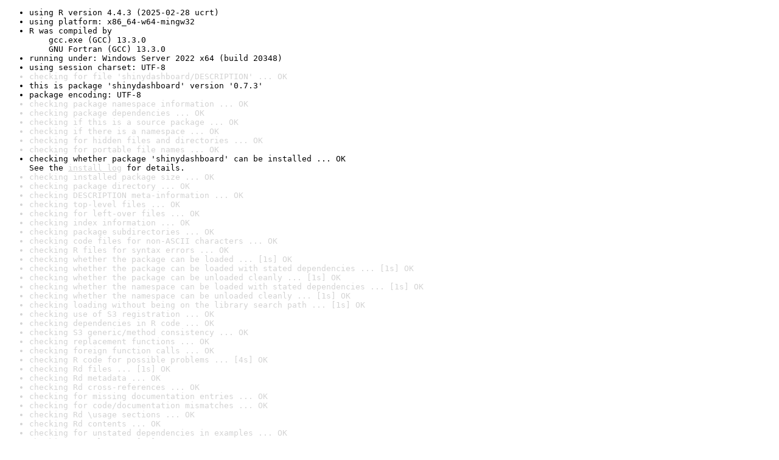

--- FILE ---
content_type: text/html
request_url: https://www.r-project.org/nosvn/R.check/r-oldrel-windows-x86_64/shinydashboard-00check.html
body_size: 982
content:
<!DOCTYPE html>
<html>
<head>
<title>Check results for 'shinydashboard'</title>
<meta http-equiv="Content-Type" content="text/html; charset=utf-8"/>
<meta name="viewport" content="width=device-width, initial-scale=1.0, user-scalable=yes"/>
<link rel="stylesheet" type="text/css" href="../R_check_log.css"/>
</head>
<body>
<div class="container">
<ul>
<li>using R version 4.4.3 (2025-02-28 ucrt)</li>
<li>using platform: x86_64-w64-mingw32</li>
<li>R was compiled by
&nbsp;&nbsp;&nbsp;&nbsp;gcc.exe (GCC) 13.3.0
&nbsp;&nbsp;&nbsp;&nbsp;GNU Fortran (GCC) 13.3.0</li>
<li>running under: Windows Server 2022 x64 (build 20348)</li>
<li>using session charset: UTF-8</li>
<li class="gray">checking for file 'shinydashboard/DESCRIPTION' ... OK</li>
<li>this is package 'shinydashboard' version '0.7.3'</li>
<li>package encoding: UTF-8</li>
<li class="gray">checking package namespace information ... OK</li>
<li class="gray">checking package dependencies ... OK</li>
<li class="gray">checking if this is a source package ... OK</li>
<li class="gray">checking if there is a namespace ... OK</li>
<li class="gray">checking for hidden files and directories ... OK</li>
<li class="gray">checking for portable file names ... OK</li>
<li>checking whether package 'shinydashboard' can be installed ... OK
See the <a href="https://www.r-project.org/nosvn/R.check/r-oldrel-windows-x86_64/shinydashboard-00install.html" class="gray">install log</a> for details.</li>
<li class="gray">checking installed package size ... OK</li>
<li class="gray">checking package directory ... OK</li>
<li class="gray">checking DESCRIPTION meta-information ... OK</li>
<li class="gray">checking top-level files ... OK</li>
<li class="gray">checking for left-over files ... OK</li>
<li class="gray">checking index information ... OK</li>
<li class="gray">checking package subdirectories ... OK</li>
<li class="gray">checking code files for non-ASCII characters ... OK</li>
<li class="gray">checking R files for syntax errors ... OK</li>
<li class="gray">checking whether the package can be loaded ... [1s] OK</li>
<li class="gray">checking whether the package can be loaded with stated dependencies ... [1s] OK</li>
<li class="gray">checking whether the package can be unloaded cleanly ... [1s] OK</li>
<li class="gray">checking whether the namespace can be loaded with stated dependencies ... [1s] OK</li>
<li class="gray">checking whether the namespace can be unloaded cleanly ... [1s] OK</li>
<li class="gray">checking loading without being on the library search path ... [1s] OK</li>
<li class="gray">checking use of S3 registration ... OK</li>
<li class="gray">checking dependencies in R code ... OK</li>
<li class="gray">checking S3 generic/method consistency ... OK</li>
<li class="gray">checking replacement functions ... OK</li>
<li class="gray">checking foreign function calls ... OK</li>
<li class="gray">checking R code for possible problems ... [4s] OK</li>
<li class="gray">checking Rd files ... [1s] OK</li>
<li class="gray">checking Rd metadata ... OK</li>
<li class="gray">checking Rd cross-references ... OK</li>
<li class="gray">checking for missing documentation entries ... OK</li>
<li class="gray">checking for code/documentation mismatches ... OK</li>
<li class="gray">checking Rd \usage sections ... OK</li>
<li class="gray">checking Rd contents ... OK</li>
<li class="gray">checking for unstated dependencies in examples ... OK</li>
<li class="gray">checking examples ... [2s] OK</li>
<li class="gray">checking PDF version of manual ... [18s] OK</li>
<li class="gray">checking HTML version of manual ... [6s] OK</li>
<li class="gray">DONE</li>
</ul>
<p>
Status: OK
</p>
</div>
</body>
</html>
